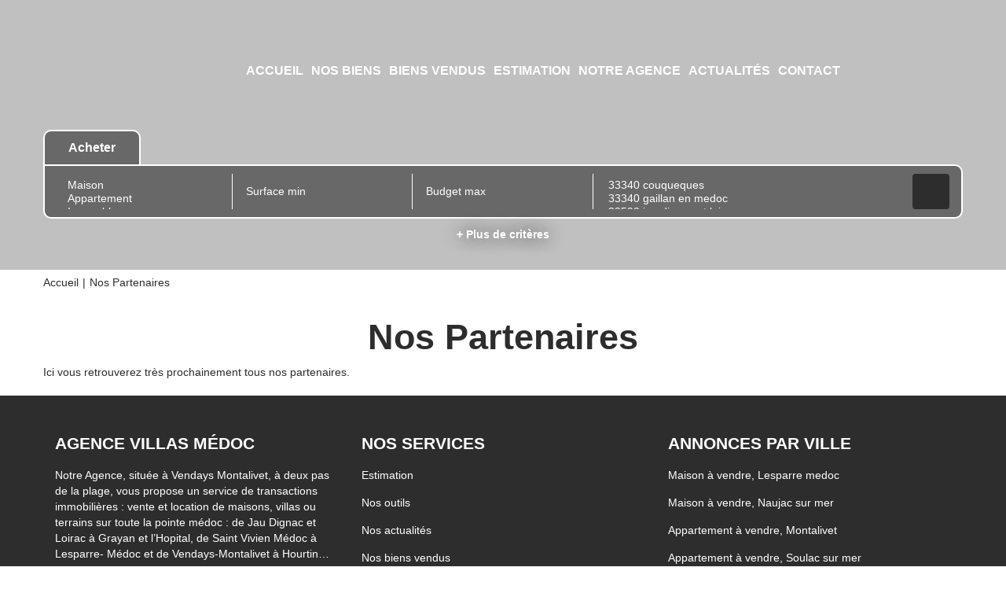

--- FILE ---
content_type: text/html; charset=UTF-8
request_url: https://www.villas-medoc.com/catalog/partenaires.php
body_size: 2337
content:
<!DOCTYPE html>
<html lang="en">
<head>
    <meta charset="utf-8">
    <meta name="viewport" content="width=device-width, initial-scale=1">
    <title></title>
    <style>
        body {
            font-family: "Arial";
        }
    </style>
    <script type="text/javascript">
    window.awsWafCookieDomainList = [];
    window.gokuProps = {
"key":"AQIDAHjcYu/GjX+QlghicBgQ/7bFaQZ+m5FKCMDnO+vTbNg96AEiiFg5ZQBmkUdi/VsL2S7GAAAAfjB8BgkqhkiG9w0BBwagbzBtAgEAMGgGCSqGSIb3DQEHATAeBglghkgBZQMEAS4wEQQM7ry/yMNQiNuy7Et5AgEQgDswcdCQYktFxzs6VM4UStv0E3JGyKvuZ9K9sWXkPL3QvrdaN8/3LQDaEC3V/rOS/J0ReSigFYSjt9B6AA==",
          "iv":"CgAGzyLc1gAABT7u",
          "context":"+bDO1g6YutzvUBilHA+oOvu3toEYNH+gOwjaatDY7c5Guy1FW2wVrthgYTYmzdSysbrRYCy18w45TueUBFaTGLboDoxTvlGIYuhlMVUrky9jz4ttLfAhzYlN7dwZbR3T4lal0lS9o4rEBmA0a4cDHtvUcDb1Z4K377t1pzMxKv6R/sm4WhDusfBc4xRgHPMSCVwssVVQA2iUkmoGxdCyibdNTYzw9SDtjuEkvrCLAH887s9uGxMlJiEOghZgWhxAQ+6D8my1R/[base64]/LoqIPAy3m59qvSeKikXi1UDHXQhq9DtLuoS2MLdreeKJB2/MH4NlJ3z0lA3HlnO8snYyln4OLanXnCqGVUOYgnodoUxC79SN/N+3cnb/9sl0+dWkCY8Qm3U+NIRKIVwGpNCczeDLGoqi7lrqACaQVboTzdb1zhKdLJo30ktfu3U2YSooYBcxSuUMmTog83x7++IN3vaVHt2RvmN7ELe+Qr+P6eXuGy45DyJq+QxOxvMoonH3Cmattt6/w+r/0C4zeJAWJesEEWwmLN26VfqMCm16lEPAYQjfPvloD6JoYptNwt0t224EGbaTN5sOjaWC4A9lHD40og6aQfLm1ZMjlFk="
};
    </script>
    <script src="https://7813e45193b3.47e58bb0.eu-west-3.token.awswaf.com/7813e45193b3/28fa1170bc90/1cc501575660/challenge.js"></script>
</head>
<body>
    <div id="challenge-container"></div>
    <script type="text/javascript">
        AwsWafIntegration.saveReferrer();
        AwsWafIntegration.checkForceRefresh().then((forceRefresh) => {
            if (forceRefresh) {
                AwsWafIntegration.forceRefreshToken().then(() => {
                    window.location.reload(true);
                });
            } else {
                AwsWafIntegration.getToken().then(() => {
                    window.location.reload(true);
                });
            }
        });
    </script>
    <noscript>
        <h1>JavaScript is disabled</h1>
        In order to continue, we need to verify that you're not a robot.
        This requires JavaScript. Enable JavaScript and then reload the page.
    </noscript>
</body>
</html>